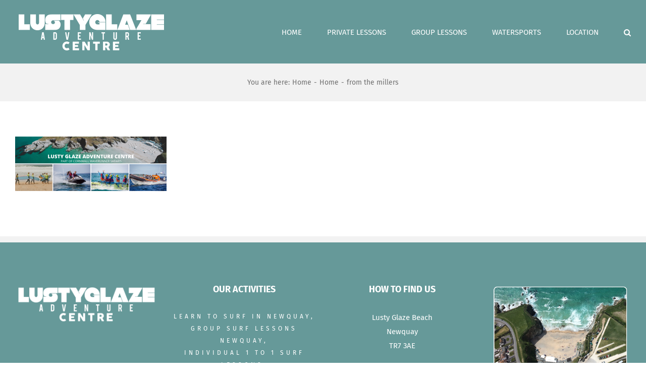

--- FILE ---
content_type: text/html; charset=UTF-8
request_url: https://lustyglazeadventurecentre.co.uk/home/from-the-millers-2/
body_size: 10900
content:
<!DOCTYPE html>
<html class="avada-html-layout-wide avada-html-header-position-top" lang="en-GB" prefix="og: http://ogp.me/ns# fb: http://ogp.me/ns/fb#">
<head>
	<meta http-equiv="X-UA-Compatible" content="IE=edge" />
	<meta http-equiv="Content-Type" content="text/html; charset=utf-8"/>
	<meta name="viewport" content="width=device-width, initial-scale=1" />
	<meta name='robots' content='index, follow, max-image-preview:large, max-snippet:-1, max-video-preview:-1' />
	<style>img:is([sizes="auto" i], [sizes^="auto," i]) { contain-intrinsic-size: 3000px 1500px }</style>
	
	<!-- This site is optimized with the Yoast SEO plugin v26.4 - https://yoast.com/wordpress/plugins/seo/ -->
	<title>from the millers - Lusty Glaze Adventure Centre</title>
	<link rel="canonical" href="https://lustyglazeadventurecentre.co.uk/home/from-the-millers-2/" />
	<meta property="og:locale" content="en_GB" />
	<meta property="og:type" content="article" />
	<meta property="og:title" content="from the millers - Lusty Glaze Adventure Centre" />
	<meta property="og:url" content="https://lustyglazeadventurecentre.co.uk/home/from-the-millers-2/" />
	<meta property="og:site_name" content="Lusty Glaze Adventure Centre" />
	<meta property="article:publisher" content="https://www.facebook.com/lustyglazeadventurecentre/" />
	<meta property="og:image" content="https://lustyglazeadventurecentre.co.uk/home/from-the-millers-2" />
	<meta property="og:image:width" content="1024" />
	<meta property="og:image:height" content="368" />
	<meta property="og:image:type" content="image/png" />
	<meta name="twitter:card" content="summary_large_image" />
	<meta name="twitter:site" content="@lg_adventure" />
	<script type="application/ld+json" class="yoast-schema-graph">{"@context":"https://schema.org","@graph":[{"@type":"WebPage","@id":"https://lustyglazeadventurecentre.co.uk/home/from-the-millers-2/","url":"https://lustyglazeadventurecentre.co.uk/home/from-the-millers-2/","name":"from the millers - Lusty Glaze Adventure Centre","isPartOf":{"@id":"https://lustyglazeadventurecentre.co.uk/#website"},"primaryImageOfPage":{"@id":"https://lustyglazeadventurecentre.co.uk/home/from-the-millers-2/#primaryimage"},"image":{"@id":"https://lustyglazeadventurecentre.co.uk/home/from-the-millers-2/#primaryimage"},"thumbnailUrl":"https://lustyglazeadventurecentre.co.uk/wp-content/uploads/2020/05/from-the-millers-1.png","datePublished":"2020-05-16T19:06:35+00:00","breadcrumb":{"@id":"https://lustyglazeadventurecentre.co.uk/home/from-the-millers-2/#breadcrumb"},"inLanguage":"en-GB","potentialAction":[{"@type":"ReadAction","target":["https://lustyglazeadventurecentre.co.uk/home/from-the-millers-2/"]}]},{"@type":"ImageObject","inLanguage":"en-GB","@id":"https://lustyglazeadventurecentre.co.uk/home/from-the-millers-2/#primaryimage","url":"https://lustyglazeadventurecentre.co.uk/wp-content/uploads/2020/05/from-the-millers-1.png","contentUrl":"https://lustyglazeadventurecentre.co.uk/wp-content/uploads/2020/05/from-the-millers-1.png","width":1920,"height":690},{"@type":"BreadcrumbList","@id":"https://lustyglazeadventurecentre.co.uk/home/from-the-millers-2/#breadcrumb","itemListElement":[{"@type":"ListItem","position":1,"name":"Home","item":"https://lustyglazeadventurecentre.co.uk/"},{"@type":"ListItem","position":2,"name":"Home","item":"https://lustyglazeadventurecentre.co.uk/home/"},{"@type":"ListItem","position":3,"name":"from the millers"}]},{"@type":"WebSite","@id":"https://lustyglazeadventurecentre.co.uk/#website","url":"https://lustyglazeadventurecentre.co.uk/","name":"Lusty Glaze Adventure Centre","description":"Lusty Glaze Adventure Centre Newquay","potentialAction":[{"@type":"SearchAction","target":{"@type":"EntryPoint","urlTemplate":"https://lustyglazeadventurecentre.co.uk/?s={search_term_string}"},"query-input":{"@type":"PropertyValueSpecification","valueRequired":true,"valueName":"search_term_string"}}],"inLanguage":"en-GB"}]}</script>
	<!-- / Yoast SEO plugin. -->


<link rel='dns-prefetch' href='//fonts.googleapis.com' />
<link rel="alternate" type="application/rss+xml" title="Lusty Glaze Adventure Centre &raquo; Feed" href="https://lustyglazeadventurecentre.co.uk/feed/" />
<link rel="alternate" type="application/rss+xml" title="Lusty Glaze Adventure Centre &raquo; Comments Feed" href="https://lustyglazeadventurecentre.co.uk/comments/feed/" />
		
		
		
				<link rel="alternate" type="application/rss+xml" title="Lusty Glaze Adventure Centre &raquo; from the millers Comments Feed" href="https://lustyglazeadventurecentre.co.uk/home/from-the-millers-2/feed/" />

		<meta property="og:title" content="from the millers"/>
		<meta property="og:type" content="article"/>
		<meta property="og:url" content="https://lustyglazeadventurecentre.co.uk/home/from-the-millers-2/"/>
		<meta property="og:site_name" content="Lusty Glaze Adventure Centre"/>
		<meta property="og:description" content=""/>

									<meta property="og:image" content="https://lustyglazeadventurecentre.co.uk/wp-content/uploads/2016/04/lusty-glaze-adventure-centre-logo-sm-1.png"/>
							<script type="text/javascript">
/* <![CDATA[ */
window._wpemojiSettings = {"baseUrl":"https:\/\/s.w.org\/images\/core\/emoji\/16.0.1\/72x72\/","ext":".png","svgUrl":"https:\/\/s.w.org\/images\/core\/emoji\/16.0.1\/svg\/","svgExt":".svg","source":{"concatemoji":"https:\/\/lustyglazeadventurecentre.co.uk\/wp-includes\/js\/wp-emoji-release.min.js?ver=06b96cfc12a52f06129dfd0b39f748b5"}};
/*! This file is auto-generated */
!function(s,n){var o,i,e;function c(e){try{var t={supportTests:e,timestamp:(new Date).valueOf()};sessionStorage.setItem(o,JSON.stringify(t))}catch(e){}}function p(e,t,n){e.clearRect(0,0,e.canvas.width,e.canvas.height),e.fillText(t,0,0);var t=new Uint32Array(e.getImageData(0,0,e.canvas.width,e.canvas.height).data),a=(e.clearRect(0,0,e.canvas.width,e.canvas.height),e.fillText(n,0,0),new Uint32Array(e.getImageData(0,0,e.canvas.width,e.canvas.height).data));return t.every(function(e,t){return e===a[t]})}function u(e,t){e.clearRect(0,0,e.canvas.width,e.canvas.height),e.fillText(t,0,0);for(var n=e.getImageData(16,16,1,1),a=0;a<n.data.length;a++)if(0!==n.data[a])return!1;return!0}function f(e,t,n,a){switch(t){case"flag":return n(e,"\ud83c\udff3\ufe0f\u200d\u26a7\ufe0f","\ud83c\udff3\ufe0f\u200b\u26a7\ufe0f")?!1:!n(e,"\ud83c\udde8\ud83c\uddf6","\ud83c\udde8\u200b\ud83c\uddf6")&&!n(e,"\ud83c\udff4\udb40\udc67\udb40\udc62\udb40\udc65\udb40\udc6e\udb40\udc67\udb40\udc7f","\ud83c\udff4\u200b\udb40\udc67\u200b\udb40\udc62\u200b\udb40\udc65\u200b\udb40\udc6e\u200b\udb40\udc67\u200b\udb40\udc7f");case"emoji":return!a(e,"\ud83e\udedf")}return!1}function g(e,t,n,a){var r="undefined"!=typeof WorkerGlobalScope&&self instanceof WorkerGlobalScope?new OffscreenCanvas(300,150):s.createElement("canvas"),o=r.getContext("2d",{willReadFrequently:!0}),i=(o.textBaseline="top",o.font="600 32px Arial",{});return e.forEach(function(e){i[e]=t(o,e,n,a)}),i}function t(e){var t=s.createElement("script");t.src=e,t.defer=!0,s.head.appendChild(t)}"undefined"!=typeof Promise&&(o="wpEmojiSettingsSupports",i=["flag","emoji"],n.supports={everything:!0,everythingExceptFlag:!0},e=new Promise(function(e){s.addEventListener("DOMContentLoaded",e,{once:!0})}),new Promise(function(t){var n=function(){try{var e=JSON.parse(sessionStorage.getItem(o));if("object"==typeof e&&"number"==typeof e.timestamp&&(new Date).valueOf()<e.timestamp+604800&&"object"==typeof e.supportTests)return e.supportTests}catch(e){}return null}();if(!n){if("undefined"!=typeof Worker&&"undefined"!=typeof OffscreenCanvas&&"undefined"!=typeof URL&&URL.createObjectURL&&"undefined"!=typeof Blob)try{var e="postMessage("+g.toString()+"("+[JSON.stringify(i),f.toString(),p.toString(),u.toString()].join(",")+"));",a=new Blob([e],{type:"text/javascript"}),r=new Worker(URL.createObjectURL(a),{name:"wpTestEmojiSupports"});return void(r.onmessage=function(e){c(n=e.data),r.terminate(),t(n)})}catch(e){}c(n=g(i,f,p,u))}t(n)}).then(function(e){for(var t in e)n.supports[t]=e[t],n.supports.everything=n.supports.everything&&n.supports[t],"flag"!==t&&(n.supports.everythingExceptFlag=n.supports.everythingExceptFlag&&n.supports[t]);n.supports.everythingExceptFlag=n.supports.everythingExceptFlag&&!n.supports.flag,n.DOMReady=!1,n.readyCallback=function(){n.DOMReady=!0}}).then(function(){return e}).then(function(){var e;n.supports.everything||(n.readyCallback(),(e=n.source||{}).concatemoji?t(e.concatemoji):e.wpemoji&&e.twemoji&&(t(e.twemoji),t(e.wpemoji)))}))}((window,document),window._wpemojiSettings);
/* ]]> */
</script>
<link rel='stylesheet' id='layerslider-css' href='https://lustyglazeadventurecentre.co.uk/wp-content/plugins/LayerSlider/static/layerslider/css/layerslider.css?ver=6.3.0' type='text/css' media='all' />
<link rel='stylesheet' id='ls-google-fonts-css' href='https://fonts.googleapis.com/css?family=Lato:100,300,regular,700,900%7COpen+Sans:300%7CIndie+Flower:regular%7COswald:300,regular,700&#038;subset=latin%2Clatin-ext' type='text/css' media='all' />
<style id='wp-emoji-styles-inline-css' type='text/css'>

	img.wp-smiley, img.emoji {
		display: inline !important;
		border: none !important;
		box-shadow: none !important;
		height: 1em !important;
		width: 1em !important;
		margin: 0 0.07em !important;
		vertical-align: -0.1em !important;
		background: none !important;
		padding: 0 !important;
	}
</style>
<link rel='stylesheet' id='seedredux-google-fonts-seed_cspv4-css' href='https://fonts.googleapis.com/css?family=Open+Sans%3A700%2C400&#038;ver=1688977352' type='text/css' media='all' />
<link rel='stylesheet' id='fusion-dynamic-css-css' href='https://lustyglazeadventurecentre.co.uk/wp-content/uploads/fusion-styles/8e9c4881f56ace7c048ab37476fa1ff6.min.css?ver=3.11.1' type='text/css' media='all' />
<script type="text/javascript" id="layerslider-greensock-js-extra">
/* <![CDATA[ */
var LS_Meta = {"v":"6.3.0"};
/* ]]> */
</script>
<script type="text/javascript" src="https://lustyglazeadventurecentre.co.uk/wp-content/plugins/LayerSlider/static/layerslider/js/greensock.js?ver=1.19.0" id="layerslider-greensock-js"></script>
<script type="text/javascript" src="https://lustyglazeadventurecentre.co.uk/wp-includes/js/jquery/jquery.min.js?ver=3.7.1" id="jquery-core-js"></script>
<script type="text/javascript" src="https://lustyglazeadventurecentre.co.uk/wp-includes/js/jquery/jquery-migrate.min.js?ver=3.4.1" id="jquery-migrate-js"></script>
<script type="text/javascript" src="https://lustyglazeadventurecentre.co.uk/wp-content/plugins/LayerSlider/static/layerslider/js/layerslider.kreaturamedia.jquery.js?ver=6.3.0" id="layerslider-js"></script>
<script type="text/javascript" src="https://lustyglazeadventurecentre.co.uk/wp-content/plugins/LayerSlider/static/layerslider/js/layerslider.transitions.js?ver=6.3.0" id="layerslider-transitions-js"></script>
<script type="text/javascript" src="https://lustyglazeadventurecentre.co.uk/wp-content/plugins/revslider/public/assets/js/revolution.tools.min.js?ver=6.0" id="tp-tools-js"></script>
<script type="text/javascript" src="https://lustyglazeadventurecentre.co.uk/wp-content/plugins/revslider/public/assets/js/rs6.min.js?ver=6.1.5" id="revmin-js"></script>
<meta name="generator" content="Powered by LayerSlider 6.3.0 - Multi-Purpose, Responsive, Parallax, Mobile-Friendly Slider Plugin for WordPress." />
<!-- LayerSlider updates and docs at: https://layerslider.kreaturamedia.com -->
<link rel="https://api.w.org/" href="https://lustyglazeadventurecentre.co.uk/wp-json/" /><link rel="alternate" title="JSON" type="application/json" href="https://lustyglazeadventurecentre.co.uk/wp-json/wp/v2/media/12427" /><link rel="EditURI" type="application/rsd+xml" title="RSD" href="https://lustyglazeadventurecentre.co.uk/xmlrpc.php?rsd" />
<link rel="alternate" title="oEmbed (JSON)" type="application/json+oembed" href="https://lustyglazeadventurecentre.co.uk/wp-json/oembed/1.0/embed?url=https%3A%2F%2Flustyglazeadventurecentre.co.uk%2Fhome%2Ffrom-the-millers-2%2F" />
<link rel="alternate" title="oEmbed (XML)" type="text/xml+oembed" href="https://lustyglazeadventurecentre.co.uk/wp-json/oembed/1.0/embed?url=https%3A%2F%2Flustyglazeadventurecentre.co.uk%2Fhome%2Ffrom-the-millers-2%2F&#038;format=xml" />
<style type="text/css" id="css-fb-visibility">@media screen and (max-width: 640px){.fusion-no-small-visibility{display:none !important;}body .sm-text-align-center{text-align:center !important;}body .sm-text-align-left{text-align:left !important;}body .sm-text-align-right{text-align:right !important;}body .sm-flex-align-center{justify-content:center !important;}body .sm-flex-align-flex-start{justify-content:flex-start !important;}body .sm-flex-align-flex-end{justify-content:flex-end !important;}body .sm-mx-auto{margin-left:auto !important;margin-right:auto !important;}body .sm-ml-auto{margin-left:auto !important;}body .sm-mr-auto{margin-right:auto !important;}body .fusion-absolute-position-small{position:absolute;top:auto;width:100%;}.awb-sticky.awb-sticky-small{ position: sticky; top: var(--awb-sticky-offset,0); }}@media screen and (min-width: 641px) and (max-width: 1024px){.fusion-no-medium-visibility{display:none !important;}body .md-text-align-center{text-align:center !important;}body .md-text-align-left{text-align:left !important;}body .md-text-align-right{text-align:right !important;}body .md-flex-align-center{justify-content:center !important;}body .md-flex-align-flex-start{justify-content:flex-start !important;}body .md-flex-align-flex-end{justify-content:flex-end !important;}body .md-mx-auto{margin-left:auto !important;margin-right:auto !important;}body .md-ml-auto{margin-left:auto !important;}body .md-mr-auto{margin-right:auto !important;}body .fusion-absolute-position-medium{position:absolute;top:auto;width:100%;}.awb-sticky.awb-sticky-medium{ position: sticky; top: var(--awb-sticky-offset,0); }}@media screen and (min-width: 1025px){.fusion-no-large-visibility{display:none !important;}body .lg-text-align-center{text-align:center !important;}body .lg-text-align-left{text-align:left !important;}body .lg-text-align-right{text-align:right !important;}body .lg-flex-align-center{justify-content:center !important;}body .lg-flex-align-flex-start{justify-content:flex-start !important;}body .lg-flex-align-flex-end{justify-content:flex-end !important;}body .lg-mx-auto{margin-left:auto !important;margin-right:auto !important;}body .lg-ml-auto{margin-left:auto !important;}body .lg-mr-auto{margin-right:auto !important;}body .fusion-absolute-position-large{position:absolute;top:auto;width:100%;}.awb-sticky.awb-sticky-large{ position: sticky; top: var(--awb-sticky-offset,0); }}</style><style type="text/css">.recentcomments a{display:inline !important;padding:0 !important;margin:0 !important;}</style><meta name="generator" content="Powered by Slider Revolution 6.1.5 - responsive, Mobile-Friendly Slider Plugin for WordPress with comfortable drag and drop interface." />
<link rel="icon" href="https://lustyglazeadventurecentre.co.uk/wp-content/uploads/2015/10/cropped-lusty-glaze-adventure-centre-logo-nb-32x32.png" sizes="32x32" />
<link rel="icon" href="https://lustyglazeadventurecentre.co.uk/wp-content/uploads/2015/10/cropped-lusty-glaze-adventure-centre-logo-nb-192x192.png" sizes="192x192" />
<link rel="apple-touch-icon" href="https://lustyglazeadventurecentre.co.uk/wp-content/uploads/2015/10/cropped-lusty-glaze-adventure-centre-logo-nb-180x180.png" />
<meta name="msapplication-TileImage" content="https://lustyglazeadventurecentre.co.uk/wp-content/uploads/2015/10/cropped-lusty-glaze-adventure-centre-logo-nb-270x270.png" />
<script type="text/javascript">function setREVStartSize(t){try{var h,e=document.getElementById(t.c).parentNode.offsetWidth;if(e=0===e||isNaN(e)?window.innerWidth:e,t.tabw=void 0===t.tabw?0:parseInt(t.tabw),t.thumbw=void 0===t.thumbw?0:parseInt(t.thumbw),t.tabh=void 0===t.tabh?0:parseInt(t.tabh),t.thumbh=void 0===t.thumbh?0:parseInt(t.thumbh),t.tabhide=void 0===t.tabhide?0:parseInt(t.tabhide),t.thumbhide=void 0===t.thumbhide?0:parseInt(t.thumbhide),t.mh=void 0===t.mh||""==t.mh||"auto"===t.mh?0:parseInt(t.mh,0),"fullscreen"===t.layout||"fullscreen"===t.l)h=Math.max(t.mh,window.innerHeight);else{for(var i in t.gw=Array.isArray(t.gw)?t.gw:[t.gw],t.rl)void 0!==t.gw[i]&&0!==t.gw[i]||(t.gw[i]=t.gw[i-1]);for(var i in t.gh=void 0===t.el||""===t.el||Array.isArray(t.el)&&0==t.el.length?t.gh:t.el,t.gh=Array.isArray(t.gh)?t.gh:[t.gh],t.rl)void 0!==t.gh[i]&&0!==t.gh[i]||(t.gh[i]=t.gh[i-1]);var r,a=new Array(t.rl.length),n=0;for(var i in t.tabw=t.tabhide>=e?0:t.tabw,t.thumbw=t.thumbhide>=e?0:t.thumbw,t.tabh=t.tabhide>=e?0:t.tabh,t.thumbh=t.thumbhide>=e?0:t.thumbh,t.rl)a[i]=t.rl[i]<window.innerWidth?0:t.rl[i];for(var i in r=a[0],a)r>a[i]&&0<a[i]&&(r=a[i],n=i);var d=e>t.gw[n]+t.tabw+t.thumbw?1:(e-(t.tabw+t.thumbw))/t.gw[n];h=t.gh[n]*d+(t.tabh+t.thumbh)}void 0===window.rs_init_css&&(window.rs_init_css=document.head.appendChild(document.createElement("style"))),document.getElementById(t.c).height=h,window.rs_init_css.innerHTML+="#"+t.c+"_wrapper { height: "+h+"px }"}catch(t){console.log("Failure at Presize of Slider:"+t)}};</script>
		<script type="text/javascript">
			var doc = document.documentElement;
			doc.setAttribute( 'data-useragent', navigator.userAgent );
		</script>
		<script>
 (function(i,s,o,g,r,a,m){i['GoogleAnalyticsObject']=r;i[r]=i[r]||function(){
 (i[r].q=i[r].q||[]).push(arguments)},i[r].l=1*new Date();a=s.createElement(o),
 m=s.getElementsByTagName(o)[0];a.async=1;a.src=g;m.parentNode.insertBefore(a,m)
 })(window,document,'script','https://www.google-analytics.com/analytics.js','ga');

 ga('create', 'UA-77079854-1', 'auto');
 ga('send', 'pageview');

</script>
	</head>

<body data-rsssl=1 class="attachment wp-singular attachment-template-default attachmentid-12427 attachment-png wp-theme-Avada has-sidebar fusion-image-hovers fusion-pagination-sizing fusion-button_type-flat fusion-button_span-yes fusion-button_gradient-linear avada-image-rollover-circle-yes avada-image-rollover-yes avada-image-rollover-direction-center_horiz fusion-body ltr fusion-sticky-header no-tablet-sticky-header no-mobile-sticky-header no-mobile-slidingbar avada-has-rev-slider-styles fusion-disable-outline fusion-sub-menu-fade mobile-logo-pos-left layout-wide-mode avada-has-boxed-modal-shadow- layout-scroll-offset-full avada-has-zero-margin-offset-top fusion-top-header menu-text-align-center mobile-menu-design-classic fusion-show-pagination-text fusion-header-layout-v1 avada-responsive avada-footer-fx-none avada-menu-highlight-style-bar fusion-search-form-clean fusion-main-menu-search-overlay fusion-avatar-circle avada-dropdown-styles avada-blog-layout-large avada-blog-archive-layout-large avada-header-shadow-no avada-menu-icon-position-left avada-has-megamenu-shadow avada-has-main-nav-search-icon avada-has-breadcrumb-mobile-hidden avada-has-titlebar-bar_and_content avada-header-border-color-full-transparent avada-has-pagination-padding avada-flyout-menu-direction-fade avada-ec-views-v1" data-awb-post-id="12427">
		<a class="skip-link screen-reader-text" href="#content">Skip to content</a>

	<div id="boxed-wrapper">
		
		<div id="wrapper" class="fusion-wrapper">
			<div id="home" style="position:relative;top:-1px;"></div>
							
					
			<header class="fusion-header-wrapper">
				<div class="fusion-header-v1 fusion-logo-alignment fusion-logo-left fusion-sticky-menu- fusion-sticky-logo- fusion-mobile-logo-  fusion-mobile-menu-design-classic">
					<div class="fusion-header-sticky-height"></div>
<div class="fusion-header">
	<div class="fusion-row">
					<div class="fusion-logo" data-margin-top="18px" data-margin-bottom="18px" data-margin-left="0px" data-margin-right="0px">
			<a class="fusion-logo-link"  href="https://lustyglazeadventurecentre.co.uk/" >

						<!-- standard logo -->
			<img src="https://lustyglazeadventurecentre.co.uk/wp-content/uploads/2016/04/lusty-glaze-adventure-centre-logo-sm-1.png" srcset="https://lustyglazeadventurecentre.co.uk/wp-content/uploads/2016/04/lusty-glaze-adventure-centre-logo-sm-1.png 1x, https://lustyglazeadventurecentre.co.uk/wp-content/uploads/2016/04/lusty-glaze-adventure-centre-logo-retina-1.png 2x" width="300" height="90" style="max-height:90px;height:auto;" alt="Lusty Glaze Adventure Centre Logo" data-retina_logo_url="https://lustyglazeadventurecentre.co.uk/wp-content/uploads/2016/04/lusty-glaze-adventure-centre-logo-retina-1.png" class="fusion-standard-logo" />

			
					</a>
		</div>		<nav class="fusion-main-menu" aria-label="Main Menu"><div class="fusion-overlay-search">		<form role="search" class="searchform fusion-search-form  fusion-search-form-clean" method="get" action="https://lustyglazeadventurecentre.co.uk/">
			<div class="fusion-search-form-content">

				
				<div class="fusion-search-field search-field">
					<label><span class="screen-reader-text">Search for:</span>
													<input type="search" value="" name="s" class="s" placeholder="Search..." required aria-required="true" aria-label="Search..."/>
											</label>
				</div>
				<div class="fusion-search-button search-button">
					<input type="submit" class="fusion-search-submit searchsubmit" aria-label="Search" value="&#xf002;" />
									</div>

				
			</div>


			
		</form>
		<div class="fusion-search-spacer"></div><a href="#" role="button" aria-label="Close Search" class="fusion-close-search"></a></div><ul id="menu-main-menu" class="fusion-menu"><li  id="menu-item-12661"  class="menu-item menu-item-type-post_type menu-item-object-page menu-item-home menu-item-12661"  data-item-id="12661"><a  title="SURF LESSONS IN NEWQUAY – home new" href="https://lustyglazeadventurecentre.co.uk/" class="fusion-bar-highlight"><span class="menu-text">HOME</span></a></li><li  id="menu-item-12662"  class="menu-item menu-item-type-post_type menu-item-object-page menu-item-12662"  data-item-id="12662"><a  title="Private Surf School Lessons in Newquay" href="https://lustyglazeadventurecentre.co.uk/private-surf-school-lessons-in-newquay/" class="fusion-bar-highlight"><span class="menu-text">PRIVATE LESSONS</span></a></li><li  id="menu-item-12664"  class="menu-item menu-item-type-post_type menu-item-object-page menu-item-12664"  data-item-id="12664"><a  title="Group Surf Lessons In Newquay" href="https://lustyglazeadventurecentre.co.uk/group-surf-lessons-in-newquay/" class="fusion-bar-highlight"><span class="menu-text">GROUP LESSONS</span></a></li><li  id="menu-item-12660"  class="menu-item menu-item-type-post_type menu-item-object-page menu-item-12660"  data-item-id="12660"><a  title="Watersport Activities in Newquay" href="https://lustyglazeadventurecentre.co.uk/watersport-activities-in-newquay/" class="fusion-bar-highlight"><span class="menu-text">WATERSPORTS</span></a></li><li  id="menu-item-12663"  class="menu-item menu-item-type-post_type menu-item-object-page menu-item-12663"  data-item-id="12663"><a  title="Surf Lessons On A Private Beach In Newquay" href="https://lustyglazeadventurecentre.co.uk/surf-lessons-on-a-private-beach-in-newquay/" class="fusion-bar-highlight"><span class="menu-text">LOCATION</span></a></li><li class="fusion-custom-menu-item fusion-main-menu-search fusion-search-overlay"><a class="fusion-main-menu-icon fusion-bar-highlight" href="#" aria-label="Search" data-title="Search" title="Search" role="button" aria-expanded="false"></a></li></ul></nav>
<nav class="fusion-mobile-nav-holder fusion-mobile-menu-text-align-center" aria-label="Main Menu Mobile"></nav>

					</div>
</div>
				</div>
				<div class="fusion-clearfix"></div>
			</header>
								
							<div id="sliders-container" class="fusion-slider-visibility">
					</div>
				
					
							
			<section class="avada-page-titlebar-wrapper" aria-label="Page Title Bar">
	<div class="fusion-page-title-bar fusion-page-title-bar-none fusion-page-title-bar-center">
		<div class="fusion-page-title-row">
			<div class="fusion-page-title-wrapper">
				<div class="fusion-page-title-captions">

					
																		<div class="fusion-page-title-secondary">
								<nav class="fusion-breadcrumbs awb-yoast-breadcrumbs" ara-label="Breadcrumb"><ol class="awb-breadcrumb-list"><li class="fusion-breadcrumb-item"  aria-hidden="true"><span  class="fusion-breadcrumb-prefix">You are here:</span></li><li class="fusion-breadcrumb-item awb-breadcrumb-sep" ><a href="https://lustyglazeadventurecentre.co.uk" class="fusion-breadcrumb-link"><span >Home</span></a></li><li class="fusion-breadcrumb-item awb-breadcrumb-sep" ><a href="https://lustyglazeadventurecentre.co.uk/home/" class="fusion-breadcrumb-link"><span >Home</span></a></li><li class="fusion-breadcrumb-item"  aria-current="page"><span  class="breadcrumb-leaf">from the millers</span></li></ol></nav>							</div>
											
				</div>

				
			</div>
		</div>
	</div>
</section>

						<main id="main" class="clearfix ">
				<div class="fusion-row" style="">
<section id="content" style="float: left;">
					<div id="post-12427" class="post-12427 attachment type-attachment status-inherit hentry">
			<span class="entry-title rich-snippet-hidden">from the millers</span><span class="vcard rich-snippet-hidden"><span class="fn"><a href="https://lustyglazeadventurecentre.co.uk/author/pete/" title="Posts by Peter Davis" rel="author">Peter Davis</a></span></span><span class="updated rich-snippet-hidden">2020-05-16T20:06:35+01:00</span>
									
			<div class="post-content">
				<p class="attachment"><a data-rel="iLightbox[postimages]" data-title="" data-caption="" href='https://lustyglazeadventurecentre.co.uk/wp-content/uploads/2020/05/from-the-millers-1.png'><img decoding="async" width="300" height="108" src="https://lustyglazeadventurecentre.co.uk/wp-content/uploads/2020/05/from-the-millers-1-300x108.png" class="attachment-medium size-medium" alt="" srcset="https://lustyglazeadventurecentre.co.uk/wp-content/uploads/2020/05/from-the-millers-1-200x72.png 200w, https://lustyglazeadventurecentre.co.uk/wp-content/uploads/2020/05/from-the-millers-1-300x108.png 300w, https://lustyglazeadventurecentre.co.uk/wp-content/uploads/2020/05/from-the-millers-1-400x144.png 400w, https://lustyglazeadventurecentre.co.uk/wp-content/uploads/2020/05/from-the-millers-1-600x216.png 600w, https://lustyglazeadventurecentre.co.uk/wp-content/uploads/2020/05/from-the-millers-1-768x276.png 768w, https://lustyglazeadventurecentre.co.uk/wp-content/uploads/2020/05/from-the-millers-1-800x288.png 800w, https://lustyglazeadventurecentre.co.uk/wp-content/uploads/2020/05/from-the-millers-1-1024x368.png 1024w, https://lustyglazeadventurecentre.co.uk/wp-content/uploads/2020/05/from-the-millers-1-1200x431.png 1200w, https://lustyglazeadventurecentre.co.uk/wp-content/uploads/2020/05/from-the-millers-1-1536x552.png 1536w, https://lustyglazeadventurecentre.co.uk/wp-content/uploads/2020/05/from-the-millers-1.png 1920w" sizes="(max-width: 300px) 100vw, 300px" /></a></p>
							</div>
																													</div>
	</section>
<aside id="sidebar" class="sidebar fusion-widget-area fusion-content-widget-area fusion-sidebar-right fusion-" style="float: right;" data="">
											
			</aside>
						
					</div>  <!-- fusion-row -->
				</main>  <!-- #main -->
				
				
								
					
		<div class="fusion-footer">
					
	<footer class="fusion-footer-widget-area fusion-widget-area fusion-footer-widget-area-center">
		<div class="fusion-row">
			<div class="fusion-columns fusion-columns-4 fusion-widget-area">
				
																									<div class="fusion-column col-lg-3 col-md-3 col-sm-3">
							<section id="text-21" class="fusion-footer-widget-column widget widget_text" style="border-style: solid;border-color:transparent;border-width:0px;">			<div class="textwidget"><img class="aligncenter size-full wp-image-12140" src="https://lustyglazeadventurecentre.co.uk/wp-content/uploads/2016/04/lusty-glaze-adventure-centre-logo-sm-1.png" alt="Lusty Glaze Adventure Centre" width="400" height="257" /></div>
		<div style="clear:both;"></div></section>																					</div>
																										<div class="fusion-column col-lg-3 col-md-3 col-sm-3">
							<section id="text-31" class="fusion-footer-widget-column widget widget_text" style="border-style: solid;border-color:transparent;border-width:0px;"><h4 class="widget-title">Our Activities</h4>			<div class="textwidget"><p style="font-size: 12px; text-align: center; letter-spacing: 5px; line-height: 24px;"><span style="color: #fff;">LEARN TO SURF IN NEWQUAY, GROUP SURF LESSONS NEWQUAY, <br>
INDIVIDUAL 1 TO 1 SURF LESSONS, <br>
LEARN TO SURF AT LUSTY GLAZE BEACH</span></p></div>
		<div style="clear:both;"></div></section>																					</div>
																										<div class="fusion-column col-lg-3 col-md-3 col-sm-3">
							<section id="text-30" class="fusion-footer-widget-column widget widget_text" style="border-style: solid;border-color:transparent;border-width:0px;"><h4 class="widget-title">How To Find Us</h4>			<div class="textwidget"><p><span style="color: #ffffff;">Lusty Glaze Beach</span><br />
<span style="color: #ffffff;">Newquay</span><br />
<span style="color: #ffffff;">TR7 3AE</span></p>
<p><span style="color: #ffffff;">Phone:</span></p>
<h3><span style="color: #ffffff;">01637 806106</span></h3>
</div>
		<div style="clear:both;"></div></section>																					</div>
																										<div class="fusion-column fusion-column-last col-lg-3 col-md-3 col-sm-3">
							<section id="text-29" class="fusion-footer-widget-column widget widget_text">			<div class="textwidget"><img class="alignnone size-full wp-image-12140" src="https://lustyglazeadventurecentre.co.uk/wp-content/uploads/2016/04/Aerial.png" alt="Lusty Glaze Adventure Centre" width="400" height="257" /></div>
		<div style="clear:both;"></div></section>																					</div>
																											
				<div class="fusion-clearfix"></div>
			</div> <!-- fusion-columns -->
		</div> <!-- fusion-row -->
	</footer> <!-- fusion-footer-widget-area -->

	
	<footer id="footer" class="fusion-footer-copyright-area">
		<div class="fusion-row">
			<div class="fusion-copyright-content">

				<div class="fusion-copyright-notice">
		<div>
		© COPYRIGHT LUSTY GLAZE ADVENTURE CENTRE  <script>document.write(new Date().getFullYear());</script>   |   WEBSITE BY <a href='http://www.paulterry.co.uk' target='_blank'>The PTCreative</a>	</div>
</div>
<div class="fusion-social-links-footer">
	<div class="fusion-social-networks boxed-icons"><div class="fusion-social-networks-wrapper"><a  class="fusion-social-network-icon fusion-tooltip fusion-facebook awb-icon-facebook" style="color:#ffffff;background-color:#3b5998;border-color:#3b5998;" data-placement="top" data-title="Facebook" data-toggle="tooltip" title="Facebook" href="https://www.facebook.com/lustyglazeadventurecentre" target="_blank" rel="noreferrer"><span class="screen-reader-text">Facebook</span></a><a  class="fusion-social-network-icon fusion-tooltip fusion-instagram awb-icon-instagram" style="color:#ffffff;background-color:#3f729b;border-color:#3f729b;" data-placement="top" data-title="Instagram" data-toggle="tooltip" title="Instagram" href="https://www.instagram.com/explore/locations/3713853/" target="_blank" rel="noopener noreferrer"><span class="screen-reader-text">Instagram</span></a><a  class="fusion-social-network-icon fusion-tooltip fusion-mail awb-icon-mail" style="color:#ffffff;background-color:#000000;border-color:#000000;" data-placement="top" data-title="Email" data-toggle="tooltip" title="Email" href="mailto:inf&#111;&#064;&#108;&#117;styg&#108;a&#122;&#101;adv&#101;n&#116;u&#114;&#101;centre&#046;&#099;o.u&#107; " target="_self" rel="noopener noreferrer"><span class="screen-reader-text">Email</span></a></div></div></div>

			</div> <!-- fusion-fusion-copyright-content -->
		</div> <!-- fusion-row -->
	</footer> <!-- #footer -->
		</div> <!-- fusion-footer -->

		
					
												</div> <!-- wrapper -->
		</div> <!-- #boxed-wrapper -->
				<a class="fusion-one-page-text-link fusion-page-load-link" tabindex="-1" href="#" aria-hidden="true">Page load link</a>

		<div class="avada-footer-scripts">
			<script type="speculationrules">
{"prefetch":[{"source":"document","where":{"and":[{"href_matches":"\/*"},{"not":{"href_matches":["\/wp-*.php","\/wp-admin\/*","\/wp-content\/uploads\/*","\/wp-content\/*","\/wp-content\/plugins\/*","\/wp-content\/themes\/Avada\/*","\/*\\?(.+)"]}},{"not":{"selector_matches":"a[rel~=\"nofollow\"]"}},{"not":{"selector_matches":".no-prefetch, .no-prefetch a"}}]},"eagerness":"conservative"}]}
</script>

			<script>(function(d, s, id) {
			var js, fjs = d.getElementsByTagName(s)[0];
			js = d.createElement(s); js.id = id;
			js.src = 'https://connect.facebook.net/en_GB/sdk/xfbml.customerchat.js#xfbml=1&version=v6.0&autoLogAppEvents=1'
			fjs.parentNode.insertBefore(js, fjs);
			}(document, 'script', 'facebook-jssdk'));</script>
			<div class="fb-customerchat" attribution="wordpress" attribution_version="2.3" page_id="1542922089342476"></div>

			<svg xmlns="http://www.w3.org/2000/svg" viewBox="0 0 0 0" width="0" height="0" focusable="false" role="none" style="visibility: hidden; position: absolute; left: -9999px; overflow: hidden;" ><defs><filter id="wp-duotone-dark-grayscale"><feColorMatrix color-interpolation-filters="sRGB" type="matrix" values=" .299 .587 .114 0 0 .299 .587 .114 0 0 .299 .587 .114 0 0 .299 .587 .114 0 0 " /><feComponentTransfer color-interpolation-filters="sRGB" ><feFuncR type="table" tableValues="0 0.49803921568627" /><feFuncG type="table" tableValues="0 0.49803921568627" /><feFuncB type="table" tableValues="0 0.49803921568627" /><feFuncA type="table" tableValues="1 1" /></feComponentTransfer><feComposite in2="SourceGraphic" operator="in" /></filter></defs></svg><svg xmlns="http://www.w3.org/2000/svg" viewBox="0 0 0 0" width="0" height="0" focusable="false" role="none" style="visibility: hidden; position: absolute; left: -9999px; overflow: hidden;" ><defs><filter id="wp-duotone-grayscale"><feColorMatrix color-interpolation-filters="sRGB" type="matrix" values=" .299 .587 .114 0 0 .299 .587 .114 0 0 .299 .587 .114 0 0 .299 .587 .114 0 0 " /><feComponentTransfer color-interpolation-filters="sRGB" ><feFuncR type="table" tableValues="0 1" /><feFuncG type="table" tableValues="0 1" /><feFuncB type="table" tableValues="0 1" /><feFuncA type="table" tableValues="1 1" /></feComponentTransfer><feComposite in2="SourceGraphic" operator="in" /></filter></defs></svg><svg xmlns="http://www.w3.org/2000/svg" viewBox="0 0 0 0" width="0" height="0" focusable="false" role="none" style="visibility: hidden; position: absolute; left: -9999px; overflow: hidden;" ><defs><filter id="wp-duotone-purple-yellow"><feColorMatrix color-interpolation-filters="sRGB" type="matrix" values=" .299 .587 .114 0 0 .299 .587 .114 0 0 .299 .587 .114 0 0 .299 .587 .114 0 0 " /><feComponentTransfer color-interpolation-filters="sRGB" ><feFuncR type="table" tableValues="0.54901960784314 0.98823529411765" /><feFuncG type="table" tableValues="0 1" /><feFuncB type="table" tableValues="0.71764705882353 0.25490196078431" /><feFuncA type="table" tableValues="1 1" /></feComponentTransfer><feComposite in2="SourceGraphic" operator="in" /></filter></defs></svg><svg xmlns="http://www.w3.org/2000/svg" viewBox="0 0 0 0" width="0" height="0" focusable="false" role="none" style="visibility: hidden; position: absolute; left: -9999px; overflow: hidden;" ><defs><filter id="wp-duotone-blue-red"><feColorMatrix color-interpolation-filters="sRGB" type="matrix" values=" .299 .587 .114 0 0 .299 .587 .114 0 0 .299 .587 .114 0 0 .299 .587 .114 0 0 " /><feComponentTransfer color-interpolation-filters="sRGB" ><feFuncR type="table" tableValues="0 1" /><feFuncG type="table" tableValues="0 0.27843137254902" /><feFuncB type="table" tableValues="0.5921568627451 0.27843137254902" /><feFuncA type="table" tableValues="1 1" /></feComponentTransfer><feComposite in2="SourceGraphic" operator="in" /></filter></defs></svg><svg xmlns="http://www.w3.org/2000/svg" viewBox="0 0 0 0" width="0" height="0" focusable="false" role="none" style="visibility: hidden; position: absolute; left: -9999px; overflow: hidden;" ><defs><filter id="wp-duotone-midnight"><feColorMatrix color-interpolation-filters="sRGB" type="matrix" values=" .299 .587 .114 0 0 .299 .587 .114 0 0 .299 .587 .114 0 0 .299 .587 .114 0 0 " /><feComponentTransfer color-interpolation-filters="sRGB" ><feFuncR type="table" tableValues="0 0" /><feFuncG type="table" tableValues="0 0.64705882352941" /><feFuncB type="table" tableValues="0 1" /><feFuncA type="table" tableValues="1 1" /></feComponentTransfer><feComposite in2="SourceGraphic" operator="in" /></filter></defs></svg><svg xmlns="http://www.w3.org/2000/svg" viewBox="0 0 0 0" width="0" height="0" focusable="false" role="none" style="visibility: hidden; position: absolute; left: -9999px; overflow: hidden;" ><defs><filter id="wp-duotone-magenta-yellow"><feColorMatrix color-interpolation-filters="sRGB" type="matrix" values=" .299 .587 .114 0 0 .299 .587 .114 0 0 .299 .587 .114 0 0 .299 .587 .114 0 0 " /><feComponentTransfer color-interpolation-filters="sRGB" ><feFuncR type="table" tableValues="0.78039215686275 1" /><feFuncG type="table" tableValues="0 0.94901960784314" /><feFuncB type="table" tableValues="0.35294117647059 0.47058823529412" /><feFuncA type="table" tableValues="1 1" /></feComponentTransfer><feComposite in2="SourceGraphic" operator="in" /></filter></defs></svg><svg xmlns="http://www.w3.org/2000/svg" viewBox="0 0 0 0" width="0" height="0" focusable="false" role="none" style="visibility: hidden; position: absolute; left: -9999px; overflow: hidden;" ><defs><filter id="wp-duotone-purple-green"><feColorMatrix color-interpolation-filters="sRGB" type="matrix" values=" .299 .587 .114 0 0 .299 .587 .114 0 0 .299 .587 .114 0 0 .299 .587 .114 0 0 " /><feComponentTransfer color-interpolation-filters="sRGB" ><feFuncR type="table" tableValues="0.65098039215686 0.40392156862745" /><feFuncG type="table" tableValues="0 1" /><feFuncB type="table" tableValues="0.44705882352941 0.4" /><feFuncA type="table" tableValues="1 1" /></feComponentTransfer><feComposite in2="SourceGraphic" operator="in" /></filter></defs></svg><svg xmlns="http://www.w3.org/2000/svg" viewBox="0 0 0 0" width="0" height="0" focusable="false" role="none" style="visibility: hidden; position: absolute; left: -9999px; overflow: hidden;" ><defs><filter id="wp-duotone-blue-orange"><feColorMatrix color-interpolation-filters="sRGB" type="matrix" values=" .299 .587 .114 0 0 .299 .587 .114 0 0 .299 .587 .114 0 0 .299 .587 .114 0 0 " /><feComponentTransfer color-interpolation-filters="sRGB" ><feFuncR type="table" tableValues="0.098039215686275 1" /><feFuncG type="table" tableValues="0 0.66274509803922" /><feFuncB type="table" tableValues="0.84705882352941 0.41960784313725" /><feFuncA type="table" tableValues="1 1" /></feComponentTransfer><feComposite in2="SourceGraphic" operator="in" /></filter></defs></svg><script type="text/javascript">var fusionNavIsCollapsed=function(e){var t,n;window.innerWidth<=e.getAttribute("data-breakpoint")?(e.classList.add("collapse-enabled"),e.classList.remove("awb-menu_desktop"),e.classList.contains("expanded")||(e.setAttribute("aria-expanded","false"),window.dispatchEvent(new Event("fusion-mobile-menu-collapsed",{bubbles:!0,cancelable:!0}))),(n=e.querySelectorAll(".menu-item-has-children.expanded")).length&&n.forEach(function(e){e.querySelector(".awb-menu__open-nav-submenu_mobile").setAttribute("aria-expanded","false")})):(null!==e.querySelector(".menu-item-has-children.expanded .awb-menu__open-nav-submenu_click")&&e.querySelector(".menu-item-has-children.expanded .awb-menu__open-nav-submenu_click").click(),e.classList.remove("collapse-enabled"),e.classList.add("awb-menu_desktop"),e.setAttribute("aria-expanded","true"),null!==e.querySelector(".awb-menu__main-ul")&&e.querySelector(".awb-menu__main-ul").removeAttribute("style")),e.classList.add("no-wrapper-transition"),clearTimeout(t),t=setTimeout(()=>{e.classList.remove("no-wrapper-transition")},400),e.classList.remove("loading")},fusionRunNavIsCollapsed=function(){var e,t=document.querySelectorAll(".awb-menu");for(e=0;e<t.length;e++)fusionNavIsCollapsed(t[e])};function avadaGetScrollBarWidth(){var e,t,n,l=document.createElement("p");return l.style.width="100%",l.style.height="200px",(e=document.createElement("div")).style.position="absolute",e.style.top="0px",e.style.left="0px",e.style.visibility="hidden",e.style.width="200px",e.style.height="150px",e.style.overflow="hidden",e.appendChild(l),document.body.appendChild(e),t=l.offsetWidth,e.style.overflow="scroll",t==(n=l.offsetWidth)&&(n=e.clientWidth),document.body.removeChild(e),jQuery("html").hasClass("awb-scroll")&&10<t-n?10:t-n}fusionRunNavIsCollapsed(),window.addEventListener("fusion-resize-horizontal",fusionRunNavIsCollapsed);</script><script type="text/javascript" src="https://lustyglazeadventurecentre.co.uk/wp-includes/js/dist/hooks.min.js?ver=4d63a3d491d11ffd8ac6" id="wp-hooks-js"></script>
<script type="text/javascript" src="https://lustyglazeadventurecentre.co.uk/wp-includes/js/dist/i18n.min.js?ver=5e580eb46a90c2b997e6" id="wp-i18n-js"></script>
<script type="text/javascript" id="wp-i18n-js-after">
/* <![CDATA[ */
wp.i18n.setLocaleData( { 'text direction\u0004ltr': [ 'ltr' ] } );
/* ]]> */
</script>
<script type="text/javascript" src="https://lustyglazeadventurecentre.co.uk/wp-content/plugins/contact-form-7/includes/swv/js/index.js?ver=6.1.3" id="swv-js"></script>
<script type="text/javascript" id="contact-form-7-js-translations">
/* <![CDATA[ */
( function( domain, translations ) {
	var localeData = translations.locale_data[ domain ] || translations.locale_data.messages;
	localeData[""].domain = domain;
	wp.i18n.setLocaleData( localeData, domain );
} )( "contact-form-7", {"translation-revision-date":"2024-05-21 11:58:24+0000","generator":"GlotPress\/4.0.1","domain":"messages","locale_data":{"messages":{"":{"domain":"messages","plural-forms":"nplurals=2; plural=n != 1;","lang":"en_GB"},"Error:":["Error:"]}},"comment":{"reference":"includes\/js\/index.js"}} );
/* ]]> */
</script>
<script type="text/javascript" id="contact-form-7-js-before">
/* <![CDATA[ */
var wpcf7 = {
    "api": {
        "root": "https:\/\/lustyglazeadventurecentre.co.uk\/wp-json\/",
        "namespace": "contact-form-7\/v1"
    }
};
/* ]]> */
</script>
<script type="text/javascript" src="https://lustyglazeadventurecentre.co.uk/wp-content/plugins/contact-form-7/includes/js/index.js?ver=6.1.3" id="contact-form-7-js"></script>
<script type="text/javascript" src="https://lustyglazeadventurecentre.co.uk/wp-includes/js/comment-reply.min.js?ver=06b96cfc12a52f06129dfd0b39f748b5" id="comment-reply-js" async="async" data-wp-strategy="async"></script>
<script type="text/javascript" src="https://lustyglazeadventurecentre.co.uk/wp-content/uploads/fusion-scripts/ddb4bf6653325fb13ea83afe881c8539.min.js?ver=3.11.1" id="fusion-scripts-js"></script>
				<script type="text/javascript">
				jQuery( document ).ready( function() {
					var ajaxurl = 'https://lustyglazeadventurecentre.co.uk/wp-admin/admin-ajax.php';
					if ( 0 < jQuery( '.fusion-login-nonce' ).length ) {
						jQuery.get( ajaxurl, { 'action': 'fusion_login_nonce' }, function( response ) {
							jQuery( '.fusion-login-nonce' ).html( response );
						});
					}
				});
				</script>
				<script type="application/ld+json">{"@context":"https:\/\/schema.org","@type":"BreadcrumbList","itemListElement":[{"@type":"ListItem","position":1,"name":"Home","item":"https:\/\/lustyglazeadventurecentre.co.uk"},{"@type":"ListItem","position":2,"name":"Home","item":"https:\/\/lustyglazeadventurecentre.co.uk\/home\/"}]}</script>		</div>

			<section class="to-top-container to-top-right" aria-labelledby="awb-to-top-label">
		<a href="#" id="toTop" class="fusion-top-top-link">
			<span id="awb-to-top-label" class="screen-reader-text">Go to Top</span>
		</a>
	</section>
		</body>
</html>


--- FILE ---
content_type: text/plain
request_url: https://www.google-analytics.com/j/collect?v=1&_v=j102&a=1946703467&t=pageview&_s=1&dl=https%3A%2F%2Flustyglazeadventurecentre.co.uk%2Fhome%2Ffrom-the-millers-2%2F&ul=en-us%40posix&dt=from%20the%20millers%20-%20Lusty%20Glaze%20Adventure%20Centre&sr=1280x720&vp=1280x720&_u=IEBAAEABAAAAACAAI~&jid=1700854677&gjid=600602981&cid=300370406.1769827255&tid=UA-77079854-1&_gid=1405754659.1769827255&_r=1&_slc=1&z=528648223
body_size: -455
content:
2,cG-S1LLKWGQ19